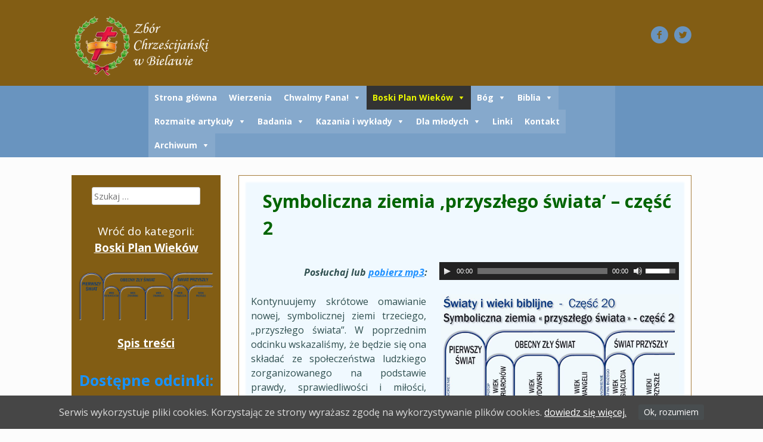

--- FILE ---
content_type: text/html; charset=UTF-8
request_url: http://zborbielawa.pl/boskiplan/swiatyiwieki_spis/swiatyiwieki_20/
body_size: 15108
content:
<!DOCTYPE html>
<html lang="pl-PL">
<head>
<meta charset="UTF-8">
<meta name="viewport" content="width=device-width, initial-scale=1">
<title>Symboliczna ziemia ‚przyszłego świata&#8217; &#8211; część 2 | Zbór Chrześcijański w Bielawie</title>
<link rel="profile" href="http://gmpg.org/xfn/11">
<link rel="pingback" href="http://zborbielawa.pl/xmlrpc.php">

<link rel='dns-prefetch' href='//fonts.googleapis.com' />
<link rel='dns-prefetch' href='//s.w.org' />
<link rel="alternate" type="application/rss+xml" title="Zbór Chrześcijański w Bielawie &raquo; Kanał z wpisami" href="http://zborbielawa.pl/feed/" />
<link rel="alternate" type="application/rss+xml" title="Zbór Chrześcijański w Bielawie &raquo; Kanał z komentarzami" href="http://zborbielawa.pl/comments/feed/" />
		<script type="text/javascript">
			window._wpemojiSettings = {"baseUrl":"https:\/\/s.w.org\/images\/core\/emoji\/2.2.1\/72x72\/","ext":".png","svgUrl":"https:\/\/s.w.org\/images\/core\/emoji\/2.2.1\/svg\/","svgExt":".svg","source":{"concatemoji":"http:\/\/zborbielawa.pl\/wp-includes\/js\/wp-emoji-release.min.js?ver=4.7.29"}};
			!function(t,a,e){var r,n,i,o=a.createElement("canvas"),l=o.getContext&&o.getContext("2d");function c(t){var e=a.createElement("script");e.src=t,e.defer=e.type="text/javascript",a.getElementsByTagName("head")[0].appendChild(e)}for(i=Array("flag","emoji4"),e.supports={everything:!0,everythingExceptFlag:!0},n=0;n<i.length;n++)e.supports[i[n]]=function(t){var e,a=String.fromCharCode;if(!l||!l.fillText)return!1;switch(l.clearRect(0,0,o.width,o.height),l.textBaseline="top",l.font="600 32px Arial",t){case"flag":return(l.fillText(a(55356,56826,55356,56819),0,0),o.toDataURL().length<3e3)?!1:(l.clearRect(0,0,o.width,o.height),l.fillText(a(55356,57331,65039,8205,55356,57096),0,0),e=o.toDataURL(),l.clearRect(0,0,o.width,o.height),l.fillText(a(55356,57331,55356,57096),0,0),e!==o.toDataURL());case"emoji4":return l.fillText(a(55357,56425,55356,57341,8205,55357,56507),0,0),e=o.toDataURL(),l.clearRect(0,0,o.width,o.height),l.fillText(a(55357,56425,55356,57341,55357,56507),0,0),e!==o.toDataURL()}return!1}(i[n]),e.supports.everything=e.supports.everything&&e.supports[i[n]],"flag"!==i[n]&&(e.supports.everythingExceptFlag=e.supports.everythingExceptFlag&&e.supports[i[n]]);e.supports.everythingExceptFlag=e.supports.everythingExceptFlag&&!e.supports.flag,e.DOMReady=!1,e.readyCallback=function(){e.DOMReady=!0},e.supports.everything||(r=function(){e.readyCallback()},a.addEventListener?(a.addEventListener("DOMContentLoaded",r,!1),t.addEventListener("load",r,!1)):(t.attachEvent("onload",r),a.attachEvent("onreadystatechange",function(){"complete"===a.readyState&&e.readyCallback()})),(r=e.source||{}).concatemoji?c(r.concatemoji):r.wpemoji&&r.twemoji&&(c(r.twemoji),c(r.wpemoji)))}(window,document,window._wpemojiSettings);
		</script>
		<style type="text/css">
img.wp-smiley,
img.emoji {
	display: inline !important;
	border: none !important;
	box-shadow: none !important;
	height: 1em !important;
	width: 1em !important;
	margin: 0 .07em !important;
	vertical-align: -0.1em !important;
	background: none !important;
	padding: 0 !important;
}
</style>
<link rel='stylesheet' id='page_navi_slider_style-css'  href='http://zborbielawa.pl/wp-content/plugins/page-navi-slider/style/page-navi-slider.css?ver=4.7.29' type='text/css' media='all' />
<link rel='stylesheet' id='cookie-consent-style-css'  href='http://zborbielawa.pl/wp-content/plugins/uk-cookie-consent/assets/css/style.css?ver=4.7.29' type='text/css' media='all' />
<link rel='stylesheet' id='megamenu-css'  href='http://zborbielawa.pl/wp-content/uploads/maxmegamenu/style.css?ver=0bbbea' type='text/css' media='all' />
<link rel='stylesheet' id='dashicons-css'  href='http://zborbielawa.pl/wp-includes/css/dashicons.min.css?ver=4.7.29' type='text/css' media='all' />
<link rel='stylesheet' id='scrollup-master-css'  href='http://zborbielawa.pl/wp-content/plugins/scrollup-master/css/image.css?ver=1.0.0' type='text/css' media='all' />
<style id='scrollup-master-inline-css' type='text/css'>
#scrollUp { bottom: 20px; right: 20px; }
</style>
<link rel='stylesheet' id='googleFonts-css'  href='//fonts.googleapis.com/css?family=Open+Sans%3A400italic%2C700italic%2C400%2C700&#038;ver=4.7.29' type='text/css' media='all' />
<link rel='stylesheet' id='socialFont-css'  href='http://zborbielawa.pl/wp-content/themes/lonely-road/fonts/social.css?ver=4.7.29' type='text/css' media='all' />
<link rel='stylesheet' id='lonely-road-style-css'  href='http://zborbielawa.pl/wp-content/themes/lonely-road/style.css?ver=4.7.29' type='text/css' media='all' />
<link rel='stylesheet' id='fancybox-css'  href='http://zborbielawa.pl/wp-content/plugins/easy-fancybox/fancybox/jquery.fancybox-1.3.8.min.css?ver=1.5.8.2' type='text/css' media='screen' />
<script type='text/javascript' src='http://zborbielawa.pl/wp-includes/js/jquery/jquery.js?ver=1.12.4'></script>
<script type='text/javascript' src='http://zborbielawa.pl/wp-includes/js/jquery/jquery-migrate.min.js?ver=1.4.1'></script>
<script type='text/javascript' src='http://zborbielawa.pl/wp-includes/js/jquery/ui/core.min.js?ver=1.11.4'></script>
<script type='text/javascript' src='http://zborbielawa.pl/wp-includes/js/jquery/ui/widget.min.js?ver=1.11.4'></script>
<script type='text/javascript' src='http://zborbielawa.pl/wp-includes/js/jquery/ui/mouse.min.js?ver=1.11.4'></script>
<script type='text/javascript' src='http://zborbielawa.pl/wp-includes/js/jquery/ui/slider.min.js?ver=1.11.4'></script>
<script type='text/javascript' src='http://zborbielawa.pl/wp-content/plugins/page-navi-slider/js/page-navi-slider.min.js?ver=1'></script>
<script type='text/javascript' src='http://zborbielawa.pl/wp-content/plugins/page-navi-slider/js/jquery.ui.touch-punch.min.js?ver=1'></script>
<script type='text/javascript' src='http://zborbielawa.pl/wp-content/plugins/scrollup-master/js/jquery.scrollUp.min.js?ver=4.7.29'></script>
<link rel='https://api.w.org/' href='http://zborbielawa.pl/wp-json/' />
<link rel="EditURI" type="application/rsd+xml" title="RSD" href="http://zborbielawa.pl/xmlrpc.php?rsd" />
<link rel="wlwmanifest" type="application/wlwmanifest+xml" href="http://zborbielawa.pl/wp-includes/wlwmanifest.xml" /> 
<meta name="generator" content="WordPress 4.7.29" />
<link rel="canonical" href="http://zborbielawa.pl/boskiplan/swiatyiwieki_spis/swiatyiwieki_20/" />
<link rel='shortlink' href='http://zborbielawa.pl/?p=403' />
<link rel="alternate" type="application/json+oembed" href="http://zborbielawa.pl/wp-json/oembed/1.0/embed?url=http%3A%2F%2Fzborbielawa.pl%2Fboskiplan%2Fswiatyiwieki_spis%2Fswiatyiwieki_20%2F" />
<link rel="alternate" type="text/xml+oembed" href="http://zborbielawa.pl/wp-json/oembed/1.0/embed?url=http%3A%2F%2Fzborbielawa.pl%2Fboskiplan%2Fswiatyiwieki_spis%2Fswiatyiwieki_20%2F&#038;format=xml" />
<style id="ctcc-css" type="text/css" media="screen">
				#catapult-cookie-bar {
					box-sizing: border-box;
					max-height: 0;
					opacity: 0;
					z-index: 99999;
					overflow: hidden;
					color: #ddd;
					position: fixed;
					left: 0;
					bottom: 0;
					width: 100%;
					background-color: #464646;
				}
				#catapult-cookie-bar a {
					color: #fff;
				}
				#catapult-cookie-bar .x_close span {
					background-color: ;
				}
				button#catapultCookie {
					background:;
					color: ;
					border: 0; padding: 6px 9px; border-radius: 3px;
				}
				#catapult-cookie-bar h3 {
					color: #ddd;
				}
				.has-cookie-bar #catapult-cookie-bar {
					opacity: 1;
					max-height: 999px;
					min-height: 30px;
				}</style><style>/* CSS added by WP Meta and Date Remover*//* Remove meta from post */
.entry-meta {
display:none !important;
}

/* Remove meta from home page */
.home .entry-meta { 
display: none; 
}
/* WPTheme 2015 Metadata Removal */
.entry-footer {
display:none !important;
}

/* WPTheme 2015 Metadata Removal */
.home .entry-footer { 
display: none; 
}</style>         <style type="text/css">
         	 /* Main Font */
         	 body, button, input, select, textarea {
         	 	font-family: 'Open Sans', sans-serif;
         	 }
         	 
             /* color 1 */
             .header-wrapper, .main-navigation ul ul li, #secondary, .entry-content .date {
	             background-color: #825d14;
             }
             .sticky {
	             border: 3px solid #825d14;
             }
             
             /* color 2 */
             .navigation-wrapper {
	             background-color: #6994bf;
             }
             
             .social li a {
	             color: #6994bf;
             }
         </style>
    <style type="text/css" id="custom-background-css">
body.custom-background { background-color: #fcfcfc; }
</style>
<link rel="icon" href="http://zborbielawa.pl/wp-content/uploads/2016/10/fav_new_Bielawa_1.png" sizes="32x32" />
<link rel="icon" href="http://zborbielawa.pl/wp-content/uploads/2016/10/fav_new_Bielawa_1.png" sizes="192x192" />
<link rel="apple-touch-icon-precomposed" href="http://zborbielawa.pl/wp-content/uploads/2016/10/fav_new_Bielawa_1.png" />
<meta name="msapplication-TileImage" content="http://zborbielawa.pl/wp-content/uploads/2016/10/fav_new_Bielawa_1.png" />

<!-- Easy FancyBox 1.5.8.2 using FancyBox 1.3.8 - RavanH (http://status301.net/wordpress-plugins/easy-fancybox/) -->
<script type="text/javascript">
/* <![CDATA[ */
var fb_timeout = null;
var fb_opts = { 'overlayShow' : true, 'hideOnOverlayClick' : true, 'showCloseButton' : true, 'margin' : 20, 'centerOnScroll' : true, 'enableEscapeButton' : true, 'autoScale' : true };
var easy_fancybox_handler = function(){
	/* IMG */
	var fb_IMG_select = 'a[href*=".jpg"]:not(.nolightbox,li.nolightbox>a), area[href*=".jpg"]:not(.nolightbox), a[href*=".jpeg"]:not(.nolightbox,li.nolightbox>a), area[href*=".jpeg"]:not(.nolightbox), a[href*=".png"]:not(.nolightbox,li.nolightbox>a), area[href*=".png"]:not(.nolightbox), a[href*=".swf"]:not(.nolightbox,li.nolightbox>a), area[href*=".swf"]:not(.nolightbox)';
	jQuery(fb_IMG_select).addClass('fancybox image');
	var fb_IMG_sections = jQuery('div.gallery');
	fb_IMG_sections.each(function() { jQuery(this).find(fb_IMG_select).attr('rel', 'gallery-' + fb_IMG_sections.index(this)); });
	jQuery('a.fancybox, area.fancybox, li.fancybox a').fancybox( jQuery.extend({}, fb_opts, { 'transitionIn' : 'elastic', 'easingIn' : 'easeOutBack', 'transitionOut' : 'elastic', 'easingOut' : 'easeInBack', 'opacity' : false, 'hideOnContentClick' : false, 'titleShow' : true, 'titlePosition' : 'over', 'titleFromAlt' : true, 'showNavArrows' : true, 'enableKeyboardNav' : true, 'cyclic' : false }) );
	/* SWF */
	jQuery('a[href*=".swf"], area[href*=".swf"], a[href*=".SWF"], area[href*=".SWF"]').not('.nolightbox').addClass('fancybox-swf');
	jQuery('a.fancybox-swf, area.fancybox-swf, li.fancybox-swf a').fancybox( jQuery.extend({}, fb_opts, { 'type' : 'swf', 'width' : 680, 'height' : 495, 'padding' : 0, 'titleShow' : false, 'titlePosition' : 'float', 'titleFromAlt' : true, 'swf' : {'wmode':'opaque','allowfullscreen':true} }) );
	/* YouTube */
	jQuery('a[href*="youtu.be/"], area[href*="youtu.be/"], a[href*="youtube.com/watch"], area[href*="youtube.com/watch"]').not('.nolightbox').addClass('fancybox-youtube');
	jQuery('a.fancybox-youtube, area.fancybox-youtube, li.fancybox-youtube a').fancybox( jQuery.extend({}, fb_opts, { 'type' : 'iframe', 'width' : 640, 'height' : 360, 'padding' : 0, 'titleShow' : false, 'titlePosition' : 'float', 'titleFromAlt' : true, 'onStart' : function(selectedArray, selectedIndex, selectedOpts) { selectedOpts.href = selectedArray[selectedIndex].href.replace(new RegExp('youtu.be', 'i'), 'www.youtube.com/embed').replace(new RegExp('watch\\?(.*)v=([a-z0-9\_\-]+)(&amp;|&|\\?)?(.*)', 'i'), 'embed/$2?$1$4'); var splitOn = selectedOpts.href.indexOf('?'); var urlParms = ( splitOn > -1 ) ? selectedOpts.href.substring(splitOn) : ""; selectedOpts.allowfullscreen = ( urlParms.indexOf('fs=0') > -1 ) ? false : true } }) );
}
var easy_fancybox_auto = function(){
	/* Auto-click */
	setTimeout(function(){jQuery('#fancybox-auto').trigger('click')},1000);
}
/* ]]> */
</script>

<!--[if lt IE 9]>
<script src="http://zborbielawa.pl/wp-content/themes/lonely-road/js/html5shiv.js"></script>
<![endif]-->
</head>


<body class="page-template-default page page-id-403 page-child parent-pageid-89 custom-background mega-menu-primary mega-menu-max-mega-menu-1 mega-menu-max-mega-menu-2 mega-menu-max-mega-menu-3 mega-menu-max-mega-menu-4 mega-menu-max-mega-menu-5 mega-menu-max-mega-menu-6 mega-menu-max-mega-menu-7 mega-menu-max-mega-menu-8 mega-menu-max-mega-menu-9 mega-menu-max-mega-menu-10 mega-menu-max-mega-menu-11 mega-menu-max-mega-menu-12 mega-menu-max-mega-menu-13 mega-menu-max-mega-menu-14 mega-menu-max-mega-menu-15 mega-menu-max-mega-menu-16 mega-menu-max-mega-menu-17 mega-menu-max-mega-menu-18 mega-menu-max-mega-menu-19 mega-menu-max-mega-menu-20 mega-menu-max-mega-menu-21 mega-menu-max-mega-menu-22 mega-menu-max-mega-menu-23 mega-menu-max-mega-menu-24 mega-menu-max-mega-menu-25 mega-menu-max-mega-menu-26 mega-menu-max-mega-menu-27 mega-menu-max-mega-menu-28 mega-menu-max-mega-menu-29 mega-menu-max-mega-menu-30 mega-menu-max-mega-menu-31 mega-menu-max-mega-menu-32 mega-menu-max-mega-menu-33 mega-menu-max-mega-menu-34 mega-menu-max-mega-menu-35 mega-menu-max-mega-menu-36 mega-menu-max-mega-menu-37 mega-menu-max-mega-menu-38 mega-menu-max-mega-menu-39 mega-menu-max-mega-menu-40 mega-menu-max-mega-menu-41 mega-menu-max-mega-menu-42 mega-menu-max-mega-menu-43 mega-menu-max-mega-menu-44 mega-menu-max-mega-menu-45 mega-menu-max-mega-menu-46 mega-menu-max-mega-menu-47 mega-menu-max-mega-menu-48 mega-menu-max-mega-menu-49 mega-menu-max-mega-menu-50 mega-menu-max-mega-menu-51 mega-menu-max-mega-menu-52 mega-menu-max-mega-menu-53 mega-menu-max-mega-menu-54 mega-menu-max-mega-menu-55 mega-menu-max-mega-menu-56 mega-menu-max-mega-menu-57 mega-menu-max-mega-menu-58 mega-menu-max-mega-menu-59 mega-menu-max-mega-menu-60 mega-menu-max-mega-menu-61 mega-menu-max-mega-menu-62 mega-menu-max-mega-menu-63 mega-menu-max-mega-menu-64 mega-menu-max-mega-menu-65 mega-menu-max-mega-menu-66 mega-menu-max-mega-menu-67 mega-menu-max-mega-menu-68">
<div id="page" class="hfeed site">
	<a class="skip-link screen-reader-text" href="#content">Przejdź do treści</a>

	<div class="header-wrapper">
		<header id="masthead" class="site-header" role="banner">
			<div class="site-branding">
									<h1 class="site-title" style="display: none"><a href="http://zborbielawa.pl/" rel="home">Zbór Chrześcijański w Bielawie</a></h1>
					<h2 class="site-description" style="display: none">Jesteśmy niezależnym, chrześcijańskim Zborem Badaczy Pisma Świętego, wspierającym działania rozmaitych ruchów, wyznań i kościołów – na ile są one zgodne z celami i sposobami działania Boga, przedstawionymi w Biblii.</h2>

					<div class="site-logo" style="">
												<a href="http://zborbielawa.pl/" rel="home" class="site-logo">
							<img src="http://zborbielawa.pl/wp-content/uploads/2016/10/logo_Bielawa_small.png"/>
						</a>
											</div>
			</div>
			
			<div class="social clear">
				<ul>
																																																																																																																	<li><a href="https://www.facebook.com/zborbielawa/" class="facebook" title="facebook"><i class="icon-facebook"></i></a></li>
																															<li><a href="https://twitter.com/zborbielawa" class="twitter" title="twitter"><i class="icon-twitter"></i></a></li>
																											
									</ul>
			</div>
		</header>
	</div>
	
	<div class="navigation-wrapper">
		<nav id="site-navigation" class="main-navigation" role="navigation">
			<button class="menu-toggle">Menu</button>
			<div id="mega-menu-wrap-primary" class="mega-menu-wrap"><div class="mega-menu-toggle" tabindex="0"><div class='mega-toggle-block mega-menu-toggle-block mega-toggle-block-right mega-toggle-block-1' id='mega-toggle-block-1'></div></div><ul id="mega-menu-primary" class="mega-menu mega-menu-horizontal mega-no-js" data-event="hover_intent" data-effect="fade_up" data-effect-speed="200" data-second-click="close" data-document-click="collapse" data-vertical-behaviour="standard" data-breakpoint="600"><li class='mega-menu-item mega-menu-item-type-custom mega-menu-item-object-custom mega-menu-item-home mega-align-bottom-left mega-menu-flyout mega-menu-item-16' id='mega-menu-item-16'><a class="mega-menu-link" href="http://zborbielawa.pl/" tabindex="0">Strona główna</a></li><li class='mega-menu-item mega-menu-item-type-post_type mega-menu-item-object-page mega-align-bottom-left mega-menu-flyout mega-menu-item-18' id='mega-menu-item-18'><a class="mega-menu-link" href="http://zborbielawa.pl/wierzenia/" tabindex="0">Wierzenia</a></li><li class='mega-menu-item mega-menu-item-type-post_type mega-menu-item-object-page mega-menu-item-has-children mega-align-bottom-left mega-menu-flyout mega-menu-item-17' id='mega-menu-item-17'><a class="mega-menu-link" href="http://zborbielawa.pl/chwalmy_pana/" aria-haspopup="true" tabindex="0">Chwalmy Pana!</a>
<ul class="mega-sub-menu">
<li class='mega-menu-item mega-menu-item-type-post_type mega-menu-item-object-page mega-menu-item-118' id='mega-menu-item-118'><a class="mega-menu-link" href="http://zborbielawa.pl/chwalmy_pana/pbt/">Pieśni Brzasku Tysiąclecia</a></li><li class='mega-menu-item mega-menu-item-type-post_type mega-menu-item-object-page mega-menu-item-123' id='mega-menu-item-123'><a class="mega-menu-link" href="http://zborbielawa.pl/chwalmy_pana/spiewnikmlodziezowy/">Śpiewniczek młodzieżowy</a></li><li class='mega-menu-item mega-menu-item-type-post_type mega-menu-item-object-page mega-menu-item-148' id='mega-menu-item-148'><a class="mega-menu-link" href="http://zborbielawa.pl/chwalmy_pana/rozmaite/">Rozmaite pieśni uwielbiające Pana</a></li><li class='mega-menu-item mega-menu-item-type-post_type mega-menu-item-object-page mega-menu-item-154' id='mega-menu-item-154'><a class="mega-menu-link" href="http://zborbielawa.pl/chwalmy_pana/wiersze/">Wiersze</a></li><li class='mega-menu-item mega-menu-item-type-post_type mega-menu-item-object-page mega-menu-item-8899' id='mega-menu-item-8899'><a class="mega-menu-link" href="http://zborbielawa.pl/chwalmy_pana/dzieje-apostolskie-wierszem-spis/">'Dzieje Apostolskie spisane wierszem'</a></li></ul>
</li><li class='mega-menu-item mega-menu-item-type-post_type mega-menu-item-object-page mega-current-page-ancestor mega-menu-item-has-children mega-align-bottom-left mega-menu-flyout mega-menu-item-20' id='mega-menu-item-20'><a class="mega-menu-link" href="http://zborbielawa.pl/boskiplan/" aria-haspopup="true" tabindex="0">Boski Plan Wieków</a>
<ul class="mega-sub-menu">
<li class='mega-menu-item mega-menu-item-type-post_type mega-menu-item-object-page mega-menu-item-85' id='mega-menu-item-85'><a class="mega-menu-link" href="http://zborbielawa.pl/boskiplan/dozwolenienazlo_spis/">Dlaczego kochający Bóg dozwolił na zło?</a></li><li class='mega-menu-item mega-menu-item-type-post_type mega-menu-item-object-page mega-current-page-ancestor mega-menu-item-95' id='mega-menu-item-95'><a class="mega-menu-link" href="http://zborbielawa.pl/boskiplan/swiatyiwieki_spis/">Światy i wieki biblijne</a></li><li class='mega-menu-item mega-menu-item-type-post_type mega-menu-item-object-page mega-menu-item-411' id='mega-menu-item-411'><a class="mega-menu-link" href="http://zborbielawa.pl/boskiplan/tajemnica_spis/">Zakryta i objawiona tajemnica</a></li><li class='mega-menu-item mega-menu-item-type-post_type mega-menu-item-object-page mega-menu-item-456' id='mega-menu-item-456'><a class="mega-menu-link" href="http://zborbielawa.pl/boskiplan/koniecswiata_spis/">Zakończenie "obecnego złego świata"</a></li><li class='mega-menu-item mega-menu-item-type-post_type mega-menu-item-object-page mega-menu-item-501' id='mega-menu-item-501'><a class="mega-menu-link" href="http://zborbielawa.pl/boskiplan/celpowrotujezusa_spis/">Cel powrotu Jezusa - 'Restytucja wszystkich rzeczy'</a></li><li class='mega-menu-item mega-menu-item-type-post_type mega-menu-item-object-page mega-menu-item-2102' id='mega-menu-item-2102'><a class="mega-menu-link" href="http://zborbielawa.pl/boskiplan/postmillenaryzm-spis/">Postmillenaryzm?</a></li><li class='mega-menu-item mega-menu-item-type-post_type mega-menu-item-object-page mega-menu-item-2541' id='mega-menu-item-2541'><a class="mega-menu-link" href="http://zborbielawa.pl/boskiplan/nadzieja-dla-niezbawionych-spis/">Czy jest nadzieja dla kogokolwiek z niezbawionych zmarłych?</a></li><li class='mega-menu-item mega-menu-item-type-post_type mega-menu-item-object-page mega-menu-item-4296' id='mega-menu-item-4296'><a class="mega-menu-link" href="http://zborbielawa.pl/boskiplan/wybor-i-wolna-laska-spis/">Wybór i wolna łaska</a></li><li class='mega-menu-item mega-menu-item-type-post_type mega-menu-item-object-page mega-menu-item-5791' id='mega-menu-item-5791'><a class="mega-menu-link" href="http://zborbielawa.pl/boskiplan/dzien-sadu-spis/">Dzień Sądu</a></li><li class='mega-menu-item mega-menu-item-type-post_type mega-menu-item-object-page mega-menu-item-8349' id='mega-menu-item-8349'><a class="mega-menu-link" href="http://zborbielawa.pl/boskiplan/okup-i-restytucja-spis/">Okup i restytucja</a></li><li class='mega-menu-item mega-menu-item-type-post_type mega-menu-item-object-page mega-menu-item-11951' id='mega-menu-item-11951'><a class="mega-menu-link" href="http://zborbielawa.pl/boskiplan/roznica_natur_spis/">Natura ludzka jest odrębna i różna od natury duchowej</a></li><li class='mega-menu-item mega-menu-item-type-post_type mega-menu-item-object-page mega-menu-item-13337' id='mega-menu-item-13337'><a class="mega-menu-link" href="http://zborbielawa.pl/boskiplan/trzy-drogi_spis/">Trzy drogi – szeroka, wąska, gościniec (bity trakt)</a></li><li class='mega-menu-item mega-menu-item-type-custom mega-menu-item-object-custom mega-menu-item-13261' id='mega-menu-item-13261'><a class="mega-menu-link" href="http://zborbielawa.pl/wp-content/uploads/podrobinski/STRONA_GLOWNA_OK/index.html">Boski Plan w konstelacjach zodiaku</a></li></ul>
</li><li class='mega-menu-item mega-menu-item-type-post_type mega-menu-item-object-page mega-menu-item-has-children mega-align-bottom-left mega-menu-flyout mega-menu-item-23' id='mega-menu-item-23'><a class="mega-menu-link" href="http://zborbielawa.pl/bog/" aria-haspopup="true" tabindex="0">Bóg</a>
<ul class="mega-sub-menu">
<li class='mega-menu-item mega-menu-item-type-post_type mega-menu-item-object-page mega-menu-item-7635' id='mega-menu-item-7635'><a class="mega-menu-link" href="http://zborbielawa.pl/bog/istnienie-najwyzszego-inteligentnego-stworcy-spis/">Istnienie najwyższego inteligentnego Stwórcy</a></li><li class='mega-menu-item mega-menu-item-type-post_type mega-menu-item-object-page mega-menu-item-532' id='mega-menu-item-532'><a class="mega-menu-link" href="http://zborbielawa.pl/bog/bognietylkomiloscia_spis/">Bóg jest nie tylko miłością (cechy wyższe pierwszorzędne)</a></li><li class='mega-menu-item mega-menu-item-type-post_type mega-menu-item-object-page mega-menu-item-4368' id='mega-menu-item-4368'><a class="mega-menu-link" href="http://zborbielawa.pl/bog/bognietylkomiloscia2_spis/">Bóg jest nie tylko miłością (cechy niższe pierwszorzędne)</a></li><li class='mega-menu-item mega-menu-item-type-post_type mega-menu-item-object-page mega-menu-item-9121' id='mega-menu-item-9121'><a class="mega-menu-link" href="http://zborbielawa.pl/bog/bognietylkomiloscia3_spis/">Bóg jest nie tylko miłością (cechy drugorzędne)</a></li><li class='mega-menu-item mega-menu-item-type-post_type mega-menu-item-object-page mega-menu-item-708' id='mega-menu-item-708'><a class="mega-menu-link" href="http://zborbielawa.pl/bog/siedemwnaturze_spis/">SIEDEM w różnych obszarach natury</a></li></ul>
</li><li class='mega-menu-item mega-menu-item-type-post_type mega-menu-item-object-page mega-menu-item-has-children mega-align-bottom-left mega-menu-flyout mega-menu-item-26' id='mega-menu-item-26'><a class="mega-menu-link" href="http://zborbielawa.pl/biblia/" aria-haspopup="true" tabindex="0">Biblia</a>
<ul class="mega-sub-menu">
<li class='mega-menu-item mega-menu-item-type-post_type mega-menu-item-object-page mega-menu-item-8089' id='mega-menu-item-8089'><a class="mega-menu-link" href="http://zborbielawa.pl/biblia/biblia-boskim-objawieniem-spis/">Biblia jako Boskie objawienie rozważana w świetle rozumu</a></li><li class='mega-menu-item mega-menu-item-type-post_type mega-menu-item-object-page mega-menu-item-804' id='mega-menu-item-804'><a class="mega-menu-link" href="http://zborbielawa.pl/biblia/literackiewalorybiblii_spis/">Literackie walory Biblii</a></li><li class='mega-menu-item mega-menu-item-type-post_type mega-menu-item-object-page mega-menu-item-928' id='mega-menu-item-928'><a class="mega-menu-link" href="http://zborbielawa.pl/biblia/liczbowaniebiblijne_spis/">Liczbowanie biblijne</a></li><li class='mega-menu-item mega-menu-item-type-post_type mega-menu-item-object-page mega-menu-item-7836' id='mega-menu-item-7836'><a class="mega-menu-link" href="http://zborbielawa.pl/biblia/kazda-ksiega-biblii-jest-mesjanska_spis/">Każda księga Biblii jest Mesjańska</a></li><li class='mega-menu-item mega-menu-item-type-custom mega-menu-item-object-custom mega-menu-item-13265' id='mega-menu-item-13265'><a class="mega-menu-link" href="http://zborbielawa.pl/wp-content/uploads/podrobinski/POTOP_1200x675/index.html">Potop - liczebniki z opisu z księgi Rodzaju</a></li></ul>
</li><li class='mega-menu-item mega-menu-item-type-post_type mega-menu-item-object-page mega-menu-item-has-children mega-align-bottom-left mega-menu-flyout mega-menu-item-56' id='mega-menu-item-56'><a class="mega-menu-link" href="http://zborbielawa.pl/rozmaite/" aria-haspopup="true" tabindex="0">Rozmaite artykuły</a>
<ul class="mega-sub-menu">
<li class='mega-menu-item mega-menu-item-type-post_type mega-menu-item-object-page mega-menu-item-982' id='mega-menu-item-982'><a class="mega-menu-link" href="http://zborbielawa.pl/rozmaite/rozmaite_spis/">Spis treści [artykuły 1-50]</a></li><li class='mega-menu-item mega-menu-item-type-post_type mega-menu-item-object-page mega-menu-item-7687' id='mega-menu-item-7687'><a class="mega-menu-link" href="http://zborbielawa.pl/rozmaite/rozmaite-spis-2/">Spis treści [artykuły 51-100]</a></li><li class='mega-menu-item mega-menu-item-type-post_type mega-menu-item-object-page mega-menu-item-1215' id='mega-menu-item-1215'><a class="mega-menu-link" href="http://zborbielawa.pl/rozmaite/1koryntow13rozdzial_spis/">1 Koryntów 13 rozdział</a></li><li class='mega-menu-item mega-menu-item-type-post_type mega-menu-item-object-page mega-menu-item-1255' id='mega-menu-item-1255'><a class="mega-menu-link" href="http://zborbielawa.pl/rozmaite/pychaapokora_spis/">Pycha a pokora</a></li><li class='mega-menu-item mega-menu-item-type-post_type mega-menu-item-object-page mega-menu-item-4600' id='mega-menu-item-4600'><a class="mega-menu-link" href="http://zborbielawa.pl/rozmaite/siedem-14-nisan-spis/">Siódemkowa struktura Biblii: Ostatni dzień życia Jezusa na Ziemi</a></li><li class='mega-menu-item mega-menu-item-type-post_type mega-menu-item-object-page mega-menu-item-2436' id='mega-menu-item-2436'><a class="mega-menu-link" href="http://zborbielawa.pl/rozmaite/mojzesz-typem-jezusa-spis/">Mojżesz typem Jezusa</a></li><li class='mega-menu-item mega-menu-item-type-post_type mega-menu-item-object-page mega-menu-item-4680' id='mega-menu-item-4680'><a class="mega-menu-link" href="http://zborbielawa.pl/rozmaite/baranek_wielkanocny_spis/">'Na naszą wielkanoc jako baranek został ofiarowany Chrystus'</a></li><li class='mega-menu-item mega-menu-item-type-post_type mega-menu-item-object-page mega-menu-item-6604' id='mega-menu-item-6604'><a class="mega-menu-link" href="http://zborbielawa.pl/rozmaite/68-rocznica-niepodleglosci-izraela-spis/">68 rocznica niepodległości Izraela</a></li><li class='mega-menu-item mega-menu-item-type-post_type mega-menu-item-object-page mega-menu-item-7004' id='mega-menu-item-7004'><a class="mega-menu-link" href="http://zborbielawa.pl/rozmaite/wybrany-lud-bozy/">"Wybrany lud Boży"</a></li><li class='mega-menu-item mega-menu-item-type-post_type mega-menu-item-object-page mega-menu-item-2368' id='mega-menu-item-2368'><a class="mega-menu-link" href="http://zborbielawa.pl/rozmaite/podstawa-naszego-usprawiedliwienia-spis/">'Podstawa naszego usprawiedliwienia'</a></li><li class='mega-menu-item mega-menu-item-type-post_type mega-menu-item-object-page mega-menu-item-6613' id='mega-menu-item-6613'><a class="mega-menu-link" href="http://zborbielawa.pl/rozmaite/o-co-warto-sie-starac/">O co warto się starać?</a></li><li class='mega-menu-item mega-menu-item-type-post_type mega-menu-item-object-page mega-menu-item-4750' id='mega-menu-item-4750'><a class="mega-menu-link" href="http://zborbielawa.pl/rozmaite/7-silnych-charakterow-spis/">Siedem silnych charakterów, które powiedziały 'nie'</a></li><li class='mega-menu-item mega-menu-item-type-post_type mega-menu-item-object-page mega-menu-item-5149' id='mega-menu-item-5149'><a class="mega-menu-link" href="http://zborbielawa.pl/rozmaite/chrystus-w-proroctwach-spis/">Chrystus w proroctwach</a></li><li class='mega-menu-item mega-menu-item-type-post_type mega-menu-item-object-page mega-menu-item-6346' id='mega-menu-item-6346'><a class="mega-menu-link" href="http://zborbielawa.pl/rozmaite/ogolne-uwagi-o-wk-spis/">Streszczenie ogólnych uwag o Wielkiej Kompanii</a></li><li class='mega-menu-item mega-menu-item-type-post_type mega-menu-item-object-page mega-menu-item-6477' id='mega-menu-item-6477'><a class="mega-menu-link" href="http://zborbielawa.pl/rozmaite/zycie-i-glowne-nauki-lutra-spis/">Życie i główne nauki Lutra</a></li><li class='mega-menu-item mega-menu-item-type-post_type mega-menu-item-object-page mega-menu-item-6562' id='mega-menu-item-6562'><a class="mega-menu-link" href="http://zborbielawa.pl/rozmaite/eliasz-typ-i-antytyp-spis/">Eliasz – typ i antytyp</a></li><li class='mega-menu-item mega-menu-item-type-post_type mega-menu-item-object-page mega-menu-item-8477' id='mega-menu-item-8477'><a class="mega-menu-link" href="http://zborbielawa.pl/rozmaite/nasze-wyksztalcenie-wykazuje-braki-w-spis/">Nasze wykształcenie wykazuje braki w…</a></li><li class='mega-menu-item mega-menu-item-type-post_type mega-menu-item-object-page mega-menu-item-9089' id='mega-menu-item-9089'><a class="mega-menu-link" href="http://zborbielawa.pl/rozmaite/blogoslawienstwa-dla-izraela-spis/">Mesjańskie błogosławieństwa dla cielesnego Izraela</a></li><li class='mega-menu-item mega-menu-item-type-post_type mega-menu-item-object-page mega-menu-item-9247' id='mega-menu-item-9247'><a class="mega-menu-link" href="http://zborbielawa.pl/rozmaite/gdzie-sa-umarli-spis/">Gdzie są umarli?</a></li><li class='mega-menu-item mega-menu-item-type-post_type mega-menu-item-object-page mega-menu-item-13415' id='mega-menu-item-13415'><a class="mega-menu-link" href="http://zborbielawa.pl/rozmaite/zyciorys-c-t-russella-wersja-audio/">Życiorys C.T. Russella (wersja audio)</a></li><li class='mega-menu-item mega-menu-item-type-post_type mega-menu-item-object-page mega-menu-item-13656' id='mega-menu-item-13656'><a class="mega-menu-link" href="http://zborbielawa.pl/rozmaite/slowniczek-badacza-biblii/">Słowniczek "badacza Biblii"</a></li><li class='mega-menu-item mega-menu-item-type-custom mega-menu-item-object-custom mega-menu-item-13263' id='mega-menu-item-13263'><a class="mega-menu-link" href="http://zborbielawa.pl/wp-content/uploads/podrobinski/WP_Proporcje/index.html">Wielka Piramida - jej proporcje</a></li><li class='mega-menu-item mega-menu-item-type-post_type mega-menu-item-object-page mega-menu-item-14565' id='mega-menu-item-14565'><a class="mega-menu-link" href="http://zborbielawa.pl/rozmaite/naukowe_proporcje_piramidy/">Naukowe proporcje Wielkiej Piramidy</a></li></ul>
</li><li class='mega-menu-item mega-menu-item-type-post_type mega-menu-item-object-page mega-menu-item-has-children mega-align-bottom-left mega-menu-flyout mega-menu-item-30' id='mega-menu-item-30'><a class="mega-menu-link" href="http://zborbielawa.pl/badania/" aria-haspopup="true" tabindex="0">Badania</a>
<ul class="mega-sub-menu">
<li class='mega-menu-item mega-menu-item-type-post_type mega-menu-item-object-page mega-menu-item-14453' id='mega-menu-item-14453'><a class="mega-menu-link" href="http://zborbielawa.pl/badania/pamiatka-2025/">Pamiątka 2025 (2 Mojżeszowa rozdział 12, cdn.)</a></li><li class='mega-menu-item mega-menu-item-type-post_type mega-menu-item-object-page mega-menu-item-14444' id='mega-menu-item-14444'><a class="mega-menu-link" href="http://zborbielawa.pl/badania/krolestwo-boze/">Królestwo Boże</a></li><li class='mega-menu-item mega-menu-item-type-post_type mega-menu-item-object-page mega-menu-item-14340' id='mega-menu-item-14340'><a class="mega-menu-link" href="http://zborbielawa.pl/badania/biblia-jako-boskie-objawienie/">Biblia jako Boskie objawienie</a></li><li class='mega-menu-item mega-menu-item-type-post_type mega-menu-item-object-page mega-menu-item-14325' id='mega-menu-item-14325'><a class="mega-menu-link" href="http://zborbielawa.pl/badania/badanie-rozmaitosci/">Rozważania rozmaitości biblijnych</a></li><li class='mega-menu-item mega-menu-item-type-post_type mega-menu-item-object-page mega-menu-item-14405' id='mega-menu-item-14405'><a class="mega-menu-link" href="http://zborbielawa.pl/badania/obmowa/">Obmowa</a></li><li class='mega-menu-item mega-menu-item-type-post_type mega-menu-item-object-page mega-menu-item-14301' id='mega-menu-item-14301'><a class="mega-menu-link" href="http://zborbielawa.pl/badania/pamiatka-2024/">Pamiątka 2024 (2 Mojżeszowa rozdział 12, cdn.)</a></li><li class='mega-menu-item mega-menu-item-type-post_type mega-menu-item-object-page mega-menu-item-13898' id='mega-menu-item-13898'><a class="mega-menu-link" href="http://zborbielawa.pl/badania/psalm-25/">Psalm 25 (Wybawienie od wrogów)</a></li><li class='mega-menu-item mega-menu-item-type-post_type mega-menu-item-object-page mega-menu-item-13527' id='mega-menu-item-13527'><a class="mega-menu-link" href="http://zborbielawa.pl/badania/pamiatka-2023/">Pamiątka 2023 (2 Mojżeszowa rozdział 12, cdn)</a></li><li class='mega-menu-item mega-menu-item-type-post_type mega-menu-item-object-page mega-menu-item-13452' id='mega-menu-item-13452'><a class="mega-menu-link" href="http://zborbielawa.pl/badania/teksty-codziennej-niebianskiej-manny/">Teksty 'Codziennej niebiańskiej manny'</a></li><li class='mega-menu-item mega-menu-item-type-post_type mega-menu-item-object-page mega-menu-item-13361' id='mega-menu-item-13361'><a class="mega-menu-link" href="http://zborbielawa.pl/badania/etapy-powrotu-jezusa/">Etapy powrotu Jezusa</a></li><li class='mega-menu-item mega-menu-item-type-post_type mega-menu-item-object-page mega-menu-item-13127' id='mega-menu-item-13127'><a class="mega-menu-link" href="http://zborbielawa.pl/badania/pamiatka-2022/">Pamiątka 2022 (2 Mojżeszowa rozdział 12)</a></li><li class='mega-menu-item mega-menu-item-type-post_type mega-menu-item-object-page mega-menu-item-12755' id='mega-menu-item-12755'><a class="mega-menu-link" href="http://zborbielawa.pl/badania/sposob-powrotu-jezusa/">Sposób powrotu Jezusa</a></li><li class='mega-menu-item mega-menu-item-type-post_type mega-menu-item-object-page mega-menu-item-12768' id='mega-menu-item-12768'><a class="mega-menu-link" href="http://zborbielawa.pl/badania/psalm-119/">Psalm 119 (Plan Boży w alfabecie hebrajskim)</a></li><li class='mega-menu-item mega-menu-item-type-post_type mega-menu-item-object-page mega-menu-item-12745' id='mega-menu-item-12745'><a class="mega-menu-link" href="http://zborbielawa.pl/badania/wiedza_o_ewangelii/">Co ludzie wiedzieli na temat ewangelii od stworzenia świata?</a></li><li class='mega-menu-item mega-menu-item-type-post_type mega-menu-item-object-page mega-menu-item-7607' id='mega-menu-item-7607'><a class="mega-menu-link" href="http://zborbielawa.pl/badania/pamiatka-smierci-jezusa-chrystusa-2018-spis/">Pamiątka śmierci Jezusa Chrystusa (2018)</a></li><li class='mega-menu-item mega-menu-item-type-post_type mega-menu-item-object-page mega-menu-item-1523' id='mega-menu-item-1523'><a class="mega-menu-link" href="http://zborbielawa.pl/badania/spoleczne-zgromadzanie-nasze-spis/">Społeczne zgromadzanie nasze</a></li></ul>
</li><li class='mega-menu-item mega-menu-item-type-post_type mega-menu-item-object-page mega-menu-item-has-children mega-align-bottom-left mega-menu-flyout mega-menu-item-33' id='mega-menu-item-33'><a class="mega-menu-link" href="http://zborbielawa.pl/badania/kazaniaiwyklady/" aria-haspopup="true" tabindex="0">Kazania i wykłady</a>
<ul class="mega-sub-menu">
<li class='mega-menu-item mega-menu-item-type-post_type mega-menu-item-object-page mega-menu-item-761' id='mega-menu-item-761'><a class="mega-menu-link" href="http://zborbielawa.pl/badania/kazaniaiwyklady/gajda_dariusz/">Gajda Dariusz</a></li><li class='mega-menu-item mega-menu-item-type-post_type mega-menu-item-object-page mega-menu-item-766' id='mega-menu-item-766'><a class="mega-menu-link" href="http://zborbielawa.pl/badania/kazaniaiwyklady/pawelec_franciszek/">Pawelec Franciszek</a></li><li class='mega-menu-item mega-menu-item-type-post_type mega-menu-item-object-page mega-menu-item-775' id='mega-menu-item-775'><a class="mega-menu-link" href="http://zborbielawa.pl/badania/kazaniaiwyklady/nowicki_gabriel/">Nowicki Gabriel</a></li><li class='mega-menu-item mega-menu-item-type-post_type mega-menu-item-object-page mega-menu-item-780' id='mega-menu-item-780'><a class="mega-menu-link" href="http://zborbielawa.pl/badania/kazaniaiwyklady/mowcy_przyjezdni/">Mówcy przyjezdni</a></li><li class='mega-menu-item mega-menu-item-type-post_type mega-menu-item-object-page mega-menu-item-784' id='mega-menu-item-784'><a class="mega-menu-link" href="http://zborbielawa.pl/badania/kazaniaiwyklady/spotkanie_bielawa_2016/">Spotkanie Biblijne – Bielawa 2016</a></li></ul>
</li><li class='mega-menu-item mega-menu-item-type-post_type mega-menu-item-object-page mega-menu-item-has-children mega-align-bottom-left mega-menu-flyout mega-menu-item-36' id='mega-menu-item-36'><a class="mega-menu-link" href="http://zborbielawa.pl/dla_mlodych/" aria-haspopup="true" tabindex="0">Dla młodych</a>
<ul class="mega-sub-menu">
<li class='mega-menu-item mega-menu-item-type-post_type mega-menu-item-object-page mega-menu-item-1322' id='mega-menu-item-1322'><a class="mega-menu-link" href="http://zborbielawa.pl/dla_mlodych/siewca/">Przypowieść o siewcy</a></li><li class='mega-menu-item mega-menu-item-type-post_type mega-menu-item-object-page mega-menu-item-6603' id='mega-menu-item-6603'><a class="mega-menu-link" href="http://zborbielawa.pl/dla_mlodych/tchorzktoryzostaldzielnymwojownikiem/">Tchórzliwy syn rolnika, który został dzielnym wojownikiem</a></li><li class='mega-menu-item mega-menu-item-type-post_type mega-menu-item-object-page mega-menu-item-9880' id='mega-menu-item-9880'><a class="mega-menu-link" href="http://zborbielawa.pl/dla_mlodych/dobranocki-z-biblia-spis/">Dobranocki z Biblią</a></li><li class='mega-menu-item mega-menu-item-type-post_type mega-menu-item-object-page mega-menu-item-1325' id='mega-menu-item-1325'><a class="mega-menu-link" href="http://zborbielawa.pl/dla_mlodych/zadanie_1/">Zadanie 1: Scena biblijna</a></li><li class='mega-menu-item mega-menu-item-type-post_type mega-menu-item-object-page mega-menu-item-1328' id='mega-menu-item-1328'><a class="mega-menu-link" href="http://zborbielawa.pl/dla_mlodych/zadanie_2/">Zadanie 2: Wykreślanki</a></li><li class='mega-menu-item mega-menu-item-type-post_type mega-menu-item-object-page mega-menu-item-1337' id='mega-menu-item-1337'><a class="mega-menu-link" href="http://zborbielawa.pl/dla_mlodych/zadanie_3/">Zadanie 3: Krzyżówki</a></li><li class='mega-menu-item mega-menu-item-type-post_type mega-menu-item-object-page mega-menu-item-1342' id='mega-menu-item-1342'><a class="mega-menu-link" href="http://zborbielawa.pl/dla_mlodych/zadanie_4/">Zadanie 4: Ukryte obrazki</a></li><li class='mega-menu-item mega-menu-item-type-post_type mega-menu-item-object-page mega-menu-item-1345' id='mega-menu-item-1345'><a class="mega-menu-link" href="http://zborbielawa.pl/dla_mlodych/zadanie_5/">Zadanie 5: Czytanie ze zrozumieniem</a></li><li class='mega-menu-item mega-menu-item-type-post_type mega-menu-item-object-page mega-menu-item-1348' id='mega-menu-item-1348'><a class="mega-menu-link" href="http://zborbielawa.pl/dla_mlodych/zadanie_6/">Zadanie 6: Koło fortuny</a></li><li class='mega-menu-item mega-menu-item-type-post_type mega-menu-item-object-page mega-menu-item-2016' id='mega-menu-item-2016'><a class="mega-menu-link" href="http://zborbielawa.pl/dla_mlodych/zadanie_7/">Zadanie 7: Słówka</a></li><li class='mega-menu-item mega-menu-item-type-post_type mega-menu-item-object-page mega-menu-item-2501' id='mega-menu-item-2501'><a class="mega-menu-link" href="http://zborbielawa.pl/dla_mlodych/zadanie_8/">Zadanie 8: Labirynty</a></li><li class='mega-menu-item mega-menu-item-type-post_type mega-menu-item-object-page mega-menu-item-8803' id='mega-menu-item-8803'><a class="mega-menu-link" href="http://zborbielawa.pl/dla_mlodych/zadanie_9/">Zadanie 9: Zagadki biblijne</a></li><li class='mega-menu-item mega-menu-item-type-post_type mega-menu-item-object-page mega-menu-item-9586' id='mega-menu-item-9586'><a class="mega-menu-link" href="http://zborbielawa.pl/dla_mlodych/zadanie_10/">Zadanie 10: Anagramy</a></li><li class='mega-menu-item mega-menu-item-type-post_type mega-menu-item-object-page mega-menu-item-9587' id='mega-menu-item-9587'><a class="mega-menu-link" href="http://zborbielawa.pl/dla_mlodych/zadanie_11/">Zadanie 11: Rebusy</a></li></ul>
</li><li class='mega-menu-item mega-menu-item-type-post_type mega-menu-item-object-page mega-align-bottom-left mega-menu-flyout mega-menu-item-39' id='mega-menu-item-39'><a class="mega-menu-link" href="http://zborbielawa.pl/linki/" tabindex="0">Linki</a></li><li class='mega-menu-item mega-menu-item-type-post_type mega-menu-item-object-page mega-align-bottom-left mega-menu-flyout mega-menu-item-42' id='mega-menu-item-42'><a class="mega-menu-link" href="http://zborbielawa.pl/kontakt/" tabindex="0">Kontakt</a></li><li class='mega-menu-item mega-menu-item-type-post_type mega-menu-item-object-page mega-menu-item-has-children mega-align-bottom-left mega-menu-flyout mega-menu-item-2608' id='mega-menu-item-2608'><a class="mega-menu-link" href="http://zborbielawa.pl/archiwum/" aria-haspopup="true" tabindex="0">Archiwum</a>
<ul class="mega-sub-menu">
<li class='mega-menu-item mega-menu-item-type-post_type mega-menu-item-object-page mega-menu-item-3536' id='mega-menu-item-3536'><a class="mega-menu-link" href="http://zborbielawa.pl/archiwum/sztandar-biblijny/">Sztandar Biblijny</a></li><li class='mega-menu-item mega-menu-item-type-post_type mega-menu-item-object-page mega-menu-item-10432' id='mega-menu-item-10432'><a class="mega-menu-link" href="http://zborbielawa.pl/archiwum/terazniejsza-prawda/">Teraźniejsza Prawda</a></li><li class='mega-menu-item mega-menu-item-type-custom mega-menu-item-object-custom mega-menu-item-13128' id='mega-menu-item-13128'><a class="mega-menu-link" href="http://zborbielawa.pl/gaudio/index.html">Literatura w wersji audio</a></li></ul>
</li></ul></div>		</nav>
	</div>

	<div id="content" class="site-content">

	<div id="primary" class="content-area">
		<main id="main" class="site-main" role="main">

			
				
<article id="post-403" class="post-403 page type-page status-publish hentry">
	<div class="entry-content">
		<h1 class="entry-title">Symboliczna ziemia ‚przyszłego świata&#8217; &#8211; część 2</h1>		<div class="entry-text">
			<div id="rodzic" style="width: 100%;">
<div id="dziecko1" style="float: left; width: 44%;">
<p style="margin-right: 20px; margin-top: 5px; text-align: right;"><em><strong>Posłuchaj lub <a href="http://zborbielawa.pl/wp-content/uploads/2019/03/Swiaty_wieki-20_Symboliczna_ziemia_przyszlego_swiata_czesc_2.mp3">pobierz mp3</a>:</strong></em></p>
</div>
<div id="dziecko2" style="float: right; width: 56%;">
<!--[if lt IE 9]><script>document.createElement('audio');</script><![endif]-->
<audio class="wp-audio-shortcode" id="audio-403-1" preload="none" style="width: 100%;" controls="controls"><source type="audio/mpeg" src="http://zborbielawa.pl/wp-content/uploads/2019/03/Swiaty_wieki-20_Symboliczna_ziemia_przyszlego_swiata_czesc_2.mp3?_=1" /><a href="http://zborbielawa.pl/wp-content/uploads/2019/03/Swiaty_wieki-20_Symboliczna_ziemia_przyszlego_swiata_czesc_2.mp3">http://zborbielawa.pl/wp-content/uploads/2019/03/Swiaty_wieki-20_Symboliczna_ziemia_przyszlego_swiata_czesc_2.mp3</a></audio></p>
</div>
</div>
<p style="text-align: justify; margin-top: 10px; clear: right;"><a href="http://zborbielawa.pl/wp-content/uploads/2016/10/swiaty_biblijne_20a.png" target="_blank"><img class="alignright wp-image-320" title="Symboliczna ziemia 'przyszłego świata' - część 2" src="http://zborbielawa.pl/wp-content/uploads/2016/10/swiaty_biblijne_20a-300x153.png" alt="Symboliczna ziemia 'przyszłego świata' - część 2" width="400" height="205" srcset="http://zborbielawa.pl/wp-content/uploads/2016/10/swiaty_biblijne_20a-300x153.png 300w, http://zborbielawa.pl/wp-content/uploads/2016/10/swiaty_biblijne_20a-768x393.png 768w, http://zborbielawa.pl/wp-content/uploads/2016/10/swiaty_biblijne_20a.png 960w" sizes="(max-width: 400px) 100vw, 400px" /></a>Kontynuujemy skrótowe omawianie nowej, symbolicznej ziemi trzeciego, &#8222;przyszłego świata&#8221;. W poprzednim odcinku wskazaliśmy, że będzie się ona składać ze społeczeństwa ludzkiego zorganizowanego na podstawie prawdy, sprawiedliwości i miłości, posiadającego wspaniały rząd i skupionego wokół odrodzonego i nawróconego Izraela, który przyjmie nowe zarządzenia społeczne od klasy Chrystusa, co przyniesie im wielkie błogosławieństwo. Wieści o tych rzeczach będą docierać do pogan, wyczerpanych, upokorzonych i wyciszonych uciskiem, którzy będą pragnąć ustanowienia u siebie tego samego porządku społecznego i których pragnienia pod tym względem zostaną spełnione.</p>
<p style="text-align: justify;">Przez posłuszeństwo temu porządkowi społecznemu zarówno wszyscy Żydzi, jak i poganie będą błogosławieni i podnoszeni, aż w końcu społeczeństwo stopniowo dojdzie do doskonałości fizycznej, umysłowej, moralnej i religijnej. Pod koniec Tysiąclecia rodzaj ludzki przejdzie krótką próbę w celu sprawdzenia, czy jest godny wiecznego życia w tych doskonałych warunkach społecznych. Niewierni w tej próbie zostaną odcięci we wtórej śmierci &#8211; wiecznym zniszczeniu:</p>
<ul>
<li style="text-align: justify;">Apokalipsa rozdział 20 wersety 7-9: <i>&#8222;(7) Kiedy upłynie tysiąc lat, ze swego więzienia zostanie wypuszczony szatan. (8) Wyjdzie, aby na czterech narożnikach ziemi zwodzić narody, Goga i Magoga, aby zgromadzić ich do walki. A są liczni jak piasek morski. (9) Weszli oni na wyżynę ziemską i otoczyli obóz świętych oraz umiłowane miasto. Z nieba jednak spadł ogień, który ich pochłonął&#8221;</i>;</li>
<li style="text-align: justify;">Dzieje Apostolskie rozdział 3 werset 23: <i>&#8222;(22) Wszak Mojżesz powiedział: Proroka, jak ja, spośród braci waszych wzbudzi wam Pan, Bóg; jego słuchać będziecie we wszystkim, cokolwiek do was mówić będzie. (23) I stanie się, że każdy, kto by nie słuchał owego proroka, z ludu wytępiony będzie&#8221;</i>;</li>
<li style="text-align: justify;">2 Tesaloniczan rozdział 1 werset 9: <i>&#8222;Spotka ich za to kara w postaci wiecznej zagłady oraz odrzucenia od oblicza Pańskiego i Jego potężnego majestatu&#8221;</i>;</li>
<li style="text-align: justify;">Psalm 145 werset 20: <i>&#8222;Pan strzeże wszystkich, którzy go miłują, Ale wszystkich bezbożnych wytraci&#8221;</i>;</li>
<li style="text-align: justify;">Przypowieści Salomonowe rozdział 2 werset 22: <i>&#8222;lecz bezbożni zostaną z ziemi wytraceni, a niewierni z niej wykorzenieni&#8221;</i>,</li>
</ul>
<p style="text-align: justify;">natomiast wierni dostąpią przywileju wiecznego cieszenia się nową ziemią:</p>
<ul>
<li style="text-align: justify;">Przypowieści Salomonowe rozdział 2 werset 21: <i>&#8222;Prawi bowiem zamieszkiwać będą ziemię i nienaganni pozostaną na niej&#8221;</i>;</li>
<li style="text-align: justify;">Izajasza rozdział 66 werset 22: <i>&#8222;Bo podobnie jak nowe niebo i nowa ziemia, które Ja stworzę, będą trwały przede Mną &#8211; wyrocznia PANA &#8211; tak też będzie trwało wasze potomstwo i wasze imię!&#8221;</i>;</li>
<li style="text-align: justify;">2 Piotra rozdział 3 werset 13: <i>&#8222;Oczekujemy jednak, według obietnicy, nowego nieba i nowej ziemi, w których zamieszka sprawiedliwość&#8221;</i>;</li>
<li style="text-align: justify;">Psalm 37 wersety 9-11 i 29: <i>&#8222;(9) Bo złoczyńcy będą wytępieni, a ufający PANU posiądą ziemię. (10) Bo wkrótce znikną bezbożni, daremnie będziesz ich szukał, bo już ich nie będzie. (11) Łagodni zaś posiądą ziemię i będą się rozkoszować pełnią pokoju. (29) Sprawiedliwi posiądą ziemię i wiecznie będą na niej mieszkać&#8221;</i>.</li>
</ul>
<p style="text-align: justify;">W wyniku tego w niekończących się wiekach trzeciego, &#8222;przyszłego świata&#8221;, jakie nastąpią po Tysiącleciu, nowe niebiosa i nowa ziemia i wszyscy znajdujący się w nich będą wielbić Boga (Apokalipsa rozdział 5 werset 13: <i>&#8222;Usłyszałem również, jak całe stworzenie w niebie, na ziemi, pod ziemią i na morzu oraz wszystko, co się w nich znajduje, mówiło: ‚Siedzącemu na tronie i Barankowi uwielbienie, cześć, chwała i panowanie na wieki wieków'&#8221;</i>).</p>
<p style="text-align: justify;">W ten sposób Bóg, poprzez Swój plan działający w trzech światach Biblii, wyjdzie z konfliktu z szatanem jako niekwestionowany Zwycięzca, niszcząc wszelkie zło i wszystkie niepoprawnie złe istoty i doprowadzając wiernych do wiecznej doskonałości &#8211; niektórych na różnych poziomach istnienia w niebie jako nowe niebiosa, a innych, doskonałe istoty ludzkie, na ziemi jako doskonałą ziemię, w której na wieki mieszkać będzie sprawiedliwość (o czym mówi cytowany powyżej 2 Piotra rozdział 3 werset 13). Cóż za wspaniały koniec, godny najwyższego pożądania!</p>
<p style="text-align: justify;">Na tym kończymy niniejszą serię. Większą ilością szczegółów odnośnie poszczególnych okresów Boskiego Planu Wieków będziemy się zajmować w rozmaitych przyszłych seriach.<a href="http://zborbielawa.pl/boskiplan/swiatyiwieki_spis/swiatyiwieki_19/"><br />
<img style="float: left; clear: right; margin: 20px 10px 10px 20px;" src="http://zborbielawa.pl/image/buttonik_poprzednia_strona.png" alt="Poprzednia strona" width="200" /></a></p>
					</div>
	</div><!-- .entry-content -->
	<footer class="entry-footer">
			</footer><!-- .entry-footer -->
</article><!-- #post-## -->

				
			


		</main><!-- #main -->
	</div><!-- #primary -->


<div id="secondary" class="widget-area" role="complementary">
	<aside id="search-7" class="widget widget_search"><form role="search" method="get" class="search-form" action="http://zborbielawa.pl/">
				<label>
					<span class="screen-reader-text">Szukaj:</span>
					<input type="search" class="search-field" placeholder="Szukaj &hellip;" value="" name="s" />
				</label>
				<input type="submit" class="search-submit" value="Szukaj" />
			</form></aside><aside id="black-studio-tinymce-3" class="widget widget_black_studio_tinymce"><div class="textwidget"><p style="text-align: center;"><big>Wróć do kategorii:<br />
<strong><a href="http://zborbielawa.pl/boskiplan/">Boski Plan Wieków</a></strong></big></p>
<p style="text-align: center;"><a href="http://zborbielawa.pl/boskiplan/swiatyiwieki_spis/"><img class="aligncenter wp-image-321" title="Światy i wieki biblijne" src="http://zborbielawa.pl/wp-content/uploads/2016/10/swiaty_biblijne_0a_przezroczyste_tlo_duzy_rozmiar.png" alt="Światy i wieki biblijne" width="230" height="87" /></a><br />
<strong><big><a href="http://zborbielawa.pl/boskiplan/swiatyiwieki_spis/">Spis treści</a></big></strong></p>
</div></aside><aside id="maxmegamenu-5" class="widget widget_maxmegamenu"><h1 class="widget-title">Dostępne odcinki:</h1><div id="mega-menu-wrap-max_mega_menu_3" class="mega-menu-wrap"><div class="mega-menu-toggle" tabindex="0"><div class='mega-toggle-block mega-menu-toggle-block mega-toggle-block-right mega-toggle-block-1' id='mega-toggle-block-1'></div></div><ul id="mega-menu-max_mega_menu_3" class="mega-menu mega-menu-horizontal mega-no-js" data-event="hover_intent" data-effect="fade_up" data-effect-speed="200" data-second-click="close" data-document-click="collapse" data-vertical-behaviour="standard" data-breakpoint="600"><li class='mega-menu-item mega-menu-item-type-post_type mega-menu-item-object-page mega-align-bottom-left mega-menu-flyout mega-menu-item-298' id='mega-menu-item-298'><a class="mega-menu-link" href="http://zborbielawa.pl/boskiplan/swiatyiwieki_spis/swiatyiwieki/" tabindex="0">Wielkie epoki zwane 'światami'</a></li><li class='mega-menu-item mega-menu-item-type-post_type mega-menu-item-object-page mega-align-bottom-left mega-menu-flyout mega-menu-item-299' id='mega-menu-item-299'><a class="mega-menu-link" href="http://zborbielawa.pl/boskiplan/swiatyiwieki_spis/swiatyiwieki_2/" tabindex="0">Ogólne porównanie obecnego i przyszłego świata</a></li><li class='mega-menu-item mega-menu-item-type-post_type mega-menu-item-object-page mega-align-bottom-left mega-menu-flyout mega-menu-item-329' id='mega-menu-item-329'><a class="mega-menu-link" href="http://zborbielawa.pl/boskiplan/swiatyiwieki_spis/swiatyiwieki_3/" tabindex="0">Cztery znaczenia słowa 'świat' w Biblii</a></li><li class='mega-menu-item mega-menu-item-type-post_type mega-menu-item-object-page mega-align-bottom-left mega-menu-flyout mega-menu-item-340' id='mega-menu-item-340'><a class="mega-menu-link" href="http://zborbielawa.pl/boskiplan/swiatyiwieki_spis/swiatyiwieki_4/" tabindex="0">Trzy niebiosa i trzy ziemie – wstęp</a></li><li class='mega-menu-item mega-menu-item-type-post_type mega-menu-item-object-page mega-align-bottom-left mega-menu-flyout mega-menu-item-343' id='mega-menu-item-343'><a class="mega-menu-link" href="http://zborbielawa.pl/boskiplan/swiatyiwieki_spis/swiatyiwieki_5/" tabindex="0">Symboliczne niebiosa</a></li><li class='mega-menu-item mega-menu-item-type-post_type mega-menu-item-object-page mega-align-bottom-left mega-menu-flyout mega-menu-item-348' id='mega-menu-item-348'><a class="mega-menu-link" href="http://zborbielawa.pl/boskiplan/swiatyiwieki_spis/swiatyiwieki_6/" tabindex="0">Aniołowie 'niebiosami' 'pierwszego świata' - część 1</a></li><li class='mega-menu-item mega-menu-item-type-post_type mega-menu-item-object-page mega-align-bottom-left mega-menu-flyout mega-menu-item-351' id='mega-menu-item-351'><a class="mega-menu-link" href="http://zborbielawa.pl/boskiplan/swiatyiwieki_spis/swiatyiwieki_7/" tabindex="0">Aniołowie 'niebiosami' 'pierwszego świata' - część 2</a></li><li class='mega-menu-item mega-menu-item-type-post_type mega-menu-item-object-page mega-align-bottom-left mega-menu-flyout mega-menu-item-356' id='mega-menu-item-356'><a class="mega-menu-link" href="http://zborbielawa.pl/boskiplan/swiatyiwieki_spis/swiatyiwieki_8/" tabindex="0">Symboliczna 'ziemia' 'pierwszego świata'</a></li><li class='mega-menu-item mega-menu-item-type-post_type mega-menu-item-object-page mega-align-bottom-left mega-menu-flyout mega-menu-item-359' id='mega-menu-item-359'><a class="mega-menu-link" href="http://zborbielawa.pl/boskiplan/swiatyiwieki_spis/swiatyiwieki_9/" tabindex="0">Zakończenie istnienia porządku rzeczy przed potopem</a></li><li class='mega-menu-item mega-menu-item-type-post_type mega-menu-item-object-page mega-align-bottom-left mega-menu-flyout mega-menu-item-364' id='mega-menu-item-364'><a class="mega-menu-link" href="http://zborbielawa.pl/boskiplan/swiatyiwieki_spis/swiatyiwieki_10/" tabindex="0">Drugi 'świat' - jego nazwa, charakter i władca</a></li><li class='mega-menu-item mega-menu-item-type-post_type mega-menu-item-object-page mega-align-bottom-left mega-menu-flyout mega-menu-item-367' id='mega-menu-item-367'><a class="mega-menu-link" href="http://zborbielawa.pl/boskiplan/swiatyiwieki_spis/swiatyiwieki_11/" tabindex="0">Symboliczne niebiosa 'drugiego świata' - część 1</a></li><li class='mega-menu-item mega-menu-item-type-post_type mega-menu-item-object-page mega-align-bottom-left mega-menu-flyout mega-menu-item-372' id='mega-menu-item-372'><a class="mega-menu-link" href="http://zborbielawa.pl/boskiplan/swiatyiwieki_spis/swiatyiwieki_12/" tabindex="0">Symboliczne niebiosa 'drugiego świata' - część 2</a></li><li class='mega-menu-item mega-menu-item-type-post_type mega-menu-item-object-page mega-align-bottom-left mega-menu-flyout mega-menu-item-375' id='mega-menu-item-375'><a class="mega-menu-link" href="http://zborbielawa.pl/boskiplan/swiatyiwieki_spis/swiatyiwieki_13/" tabindex="0">Symboliczna ziemia 'drugiego świata'</a></li><li class='mega-menu-item mega-menu-item-type-post_type mega-menu-item-object-page mega-align-bottom-left mega-menu-flyout mega-menu-item-380' id='mega-menu-item-380'><a class="mega-menu-link" href="http://zborbielawa.pl/boskiplan/swiatyiwieki_spis/swiatyiwieki_14/" tabindex="0">Koniec 'obecnego złego' świata i początek przyszłego</a></li><li class='mega-menu-item mega-menu-item-type-post_type mega-menu-item-object-page mega-align-bottom-left mega-menu-flyout mega-menu-item-385' id='mega-menu-item-385'><a class="mega-menu-link" href="http://zborbielawa.pl/boskiplan/swiatyiwieki_spis/swiatyiwieki_15/" tabindex="0">Wieki biblijne – wstęp</a></li><li class='mega-menu-item mega-menu-item-type-post_type mega-menu-item-object-page mega-align-bottom-left mega-menu-flyout mega-menu-item-390' id='mega-menu-item-390'><a class="mega-menu-link" href="http://zborbielawa.pl/boskiplan/swiatyiwieki_spis/swiatyiwieki_16/" tabindex="0">Wieki biblijne – Wiek Patriarchów i Wiek Żydowski</a></li><li class='mega-menu-item mega-menu-item-type-post_type mega-menu-item-object-page mega-align-bottom-left mega-menu-flyout mega-menu-item-393' id='mega-menu-item-393'><a class="mega-menu-link" href="http://zborbielawa.pl/boskiplan/swiatyiwieki_spis/swiatyiwieki_17/" tabindex="0">Wieki biblijne – Wiek Ewangelii i Wiek Tysiąclecia</a></li><li class='mega-menu-item mega-menu-item-type-post_type mega-menu-item-object-page mega-align-bottom-left mega-menu-flyout mega-menu-item-398' id='mega-menu-item-398'><a class="mega-menu-link" href="http://zborbielawa.pl/boskiplan/swiatyiwieki_spis/swiatyiwieki_18/" tabindex="0">Symboliczne niebiosa 'przyszłego świata'</a></li><li class='mega-menu-item mega-menu-item-type-post_type mega-menu-item-object-page mega-align-bottom-left mega-menu-flyout mega-menu-item-401' id='mega-menu-item-401'><a class="mega-menu-link" href="http://zborbielawa.pl/boskiplan/swiatyiwieki_spis/swiatyiwieki_19/" tabindex="0">Symboliczna ziemia 'przyszłego świata' - część 1</a></li><li class='mega-menu-item mega-menu-item-type-post_type mega-menu-item-object-page mega-current-menu-item mega-page_item mega-page-item-403 mega-current_page_item mega-align-bottom-left mega-menu-flyout mega-menu-item-406' id='mega-menu-item-406'><a class="mega-menu-link" href="http://zborbielawa.pl/boskiplan/swiatyiwieki_spis/swiatyiwieki_20/" tabindex="0">Symboliczna ziemia 'przyszłego świata' - część 2</a></li></ul></div></aside></div><!-- #secondary -->

	</div><!-- #content -->

	<footer id="colophon" class="site-footer" role="contentinfo">
		<div class="site-info">
			<a href="http://pl.wordpress.org/" target="_blank">Dumnie wspierane przez WordPressa</a>
			<span class="sep"> | </span>
			Motyw: Lonely Road by <a href="http://dbeja.com/" rel="designer" target="_blank">dbeja</a>.		</div><!-- .site-info -->
	</footer><!-- #colophon -->
</div><!-- #page -->

<script type="text/javascript">
			jQuery(function () {
				jQuery.scrollUp({
			        scrollDistance: 300,
			        scrollSpeed: 300,
			        easingType: 'linear',
			        animation: 'fade',
			        scrollTitle: 'Przejdź na górę strony',
			        scrollImg: true				});
			});
		</script><link rel='stylesheet' id='mediaelement-css'  href='http://zborbielawa.pl/wp-includes/js/mediaelement/mediaelementplayer.min.css?ver=2.22.0' type='text/css' media='all' />
<link rel='stylesheet' id='wp-mediaelement-css'  href='http://zborbielawa.pl/wp-includes/js/mediaelement/wp-mediaelement.min.css?ver=4.7.29' type='text/css' media='all' />
<script type='text/javascript'>
/* <![CDATA[ */
var ctcc_vars = {"expiry":"360","method":"1","version":"1"};
/* ]]> */
</script>
<script type='text/javascript' src='http://zborbielawa.pl/wp-content/plugins/uk-cookie-consent/assets/js/uk-cookie-consent-js.js?ver=2.3.0'></script>
<script type='text/javascript' src='http://zborbielawa.pl/wp-content/themes/lonely-road/js/navigation.js?ver=20120206'></script>
<script type='text/javascript' src='http://zborbielawa.pl/wp-content/themes/lonely-road/js/skip-link-focus-fix.js?ver=20130115'></script>
<script type='text/javascript' src='http://zborbielawa.pl/wp-includes/js/hoverIntent.min.js?ver=1.8.1'></script>
<script type='text/javascript'>
/* <![CDATA[ */
var megamenu = {"timeout":"300","interval":"100"};
/* ]]> */
</script>
<script type='text/javascript' src='http://zborbielawa.pl/wp-content/plugins/megamenu/js/maxmegamenu.js?ver=2.3'></script>
<script type='text/javascript' src='http://zborbielawa.pl/wp-includes/js/wp-embed.min.js?ver=4.7.29'></script>
<script type='text/javascript'>
/* <![CDATA[ */
var mejsL10n = {"language":"pl-PL","strings":{"Close":"Zamknij","Fullscreen":"Tryb pe\u0142noekranowy","Turn off Fullscreen":"Wy\u0142\u0105cz pe\u0142ny ekran","Go Fullscreen":"W\u0142\u0105cz pe\u0142ny ekran","Download File":"Pobierz plik","Download Video":"Pobierz film","Play":"Odtw\u00f3rz","Pause":"Zatrzymaj","Captions\/Subtitles":"Napisy","None":"None","Time Slider":"Slider Czasu","Skip back %1 seconds":"Przewi\u0144 o %1 sekund do ty\u0142u","Video Player":"Odtwarzacz video","Audio Player":"Odtwarzacz plik\u00f3w d\u017awi\u0119kowych","Volume Slider":"Suwak g\u0142o\u015bno\u015bci","Mute Toggle":"Prze\u0142\u0105cz wyciszenie","Unmute":"W\u0142\u0105cz dzwi\u0119k","Mute":"Wycisz","Use Up\/Down Arrow keys to increase or decrease volume.":"U\u017cywaj strza\u0142ek do g\u00f3ry\/do do\u0142u aby zwi\u0119kszy\u0107 lub zmniejszy\u0107 g\u0142o\u015bno\u015b\u0107.","Use Left\/Right Arrow keys to advance one second, Up\/Down arrows to advance ten seconds.":"U\u017cyj strza\u0142ek lewo\/prawo aby przesun\u0105\u0107 o sekund\u0119 do przodu lub do ty\u0142u, strza\u0142ek g\u00f3ra\/d\u00f3\u0142 aby przesun\u0105\u0107 o dziesi\u0119\u0107 sekund."}};
var _wpmejsSettings = {"pluginPath":"\/wp-includes\/js\/mediaelement\/"};
/* ]]> */
</script>
<script type='text/javascript' src='http://zborbielawa.pl/wp-includes/js/mediaelement/mediaelement-and-player.min.js?ver=2.22.0'></script>
<script type='text/javascript' src='http://zborbielawa.pl/wp-includes/js/mediaelement/wp-mediaelement.min.js?ver=4.7.29'></script>
<script type='text/javascript' src='http://zborbielawa.pl/wp-content/plugins/easy-fancybox/fancybox/jquery.fancybox-1.3.8.min.js?ver=1.5.8.2'></script>
<script type='text/javascript' src='http://zborbielawa.pl/wp-content/plugins/easy-fancybox/js/jquery.easing.min.js?ver=1.3.2'></script>
<script type="text/javascript">
jQuery(document).on('ready post-load', function(){ jQuery('.nofancybox,a.pin-it-button,a[href*="pinterest.com/pin/create/button"]').addClass('nolightbox'); });
jQuery(document).on('ready post-load',easy_fancybox_handler);
jQuery(document).on('ready',easy_fancybox_auto);</script>
			
				<script type="text/javascript">
					jQuery(document).ready(function($){
												if(!catapultReadCookie("catAccCookies")){ // If the cookie has not been set then show the bar
							$("html").addClass("has-cookie-bar");
							$("html").addClass("cookie-bar-bottom-bar");
							$("html").addClass("cookie-bar-bar");
													}
																			ctccFirstPage();
											});
				</script>
			
			<div id="catapult-cookie-bar" class=""><div class="ctcc-inner "><span class="ctcc-left-side">Serwis wykorzystuje pliki cookies. Korzystając ze strony wyrażasz zgodę na wykorzystywanie plików cookies. <a class="ctcc-more-info-link" tabindex=0 target="_blank" href="http://zborbielawa.pl/cookie-policy/">dowiedz się więcej.</a></span><span class="ctcc-right-side"><button id="catapultCookie" tabindex=0 onclick="catapultAcceptCookies();">Ok, rozumiem</button></span></div><!-- custom wrapper class --></div><!-- #catapult-cookie-bar -->
</body>
</html>


--- FILE ---
content_type: text/css
request_url: http://zborbielawa.pl/wp-content/plugins/scrollup-master/css/image.css?ver=1.0.0
body_size: 191
content:
/* Image style */
#scrollUp {
    background-image: url("../img/back-top.png");
    bottom: 20px;
    right: 20px;
	height: 50px;
	width: 50px;
	opacity: 0.4;
}
#scrollUp:hover{ opacity: 1; }